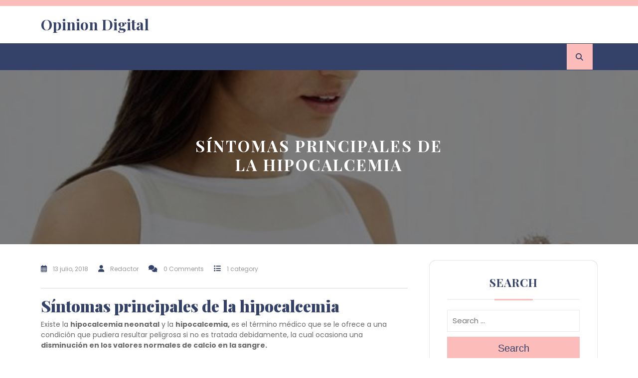

--- FILE ---
content_type: text/html; charset=UTF-8
request_url: https://www.opiniondigital.net/sintomas-principales-de-la-hipocalcemia/
body_size: 12924
content:
<!DOCTYPE html>
<html lang="es">
<head><style>img.lazy{min-height:1px}</style><link href="https://www.opiniondigital.net/wp-content/plugins/w3-total-cache/pub/js/lazyload.min.js" as="script">
  <meta charset="UTF-8">
  <meta name="viewport" content="width=device-width">
  <link rel="profile" href="http://gmpg.org/xfn/11">
      <style>
        #wpadminbar #wp-admin-bar-p404_free_top_button .ab-icon:before {
            content: "\f103";
            color: red;
            top: 2px;
        }
    </style>
<meta name='robots' content='index, follow, max-image-preview:large, max-snippet:-1, max-video-preview:-1' />
	<style>img:is([sizes="auto" i], [sizes^="auto," i]) { contain-intrinsic-size: 3000px 1500px }</style>
	
	<!-- This site is optimized with the Yoast SEO plugin v24.7 - https://yoast.com/wordpress/plugins/seo/ -->
	<title>Síntomas principales de la hipocalcemia - Opinion Digital</title>
	<link rel="canonical" href="https://www.opiniondigital.net/sintomas-principales-de-la-hipocalcemia/" />
	<meta property="og:locale" content="es_ES" />
	<meta property="og:type" content="article" />
	<meta property="og:title" content="Síntomas principales de la hipocalcemia - Opinion Digital" />
	<meta property="og:description" content="Síntomas principales de la hipocalcemia Existe la hipocalcemia neonatal y la hipocalcemia, es el término médico que se le ofrece a una condición que pudiera resultar peligrosa si no es tratada debidamente, la cual ocasiona una disminución en los valores normales de calcio en la sangre. Muchas personas llegan a padecer de una hipocalcemia crónica, aunque [&hellip;]" />
	<meta property="og:url" content="https://www.opiniondigital.net/sintomas-principales-de-la-hipocalcemia/" />
	<meta property="og:site_name" content="Opinion Digital" />
	<meta property="article:published_time" content="2018-07-13T16:27:48+00:00" />
	<meta property="article:modified_time" content="2022-04-27T17:05:37+00:00" />
	<meta property="og:image" content="https://www.opiniondigital.net/wp-content/uploads/2018/07/3-18.jpg" />
	<meta property="og:image:width" content="745" />
	<meta property="og:image:height" content="483" />
	<meta property="og:image:type" content="image/jpeg" />
	<meta name="author" content="Redactor" />
	<meta name="twitter:card" content="summary_large_image" />
	<meta name="twitter:label1" content="Escrito por" />
	<meta name="twitter:data1" content="Redactor" />
	<meta name="twitter:label2" content="Tiempo de lectura" />
	<meta name="twitter:data2" content="2 minutos" />
	<script type="application/ld+json" class="yoast-schema-graph">{"@context":"https://schema.org","@graph":[{"@type":"WebPage","@id":"https://www.opiniondigital.net/sintomas-principales-de-la-hipocalcemia/","url":"https://www.opiniondigital.net/sintomas-principales-de-la-hipocalcemia/","name":"Síntomas principales de la hipocalcemia - Opinion Digital","isPartOf":{"@id":"https://www.opiniondigital.net/#website"},"primaryImageOfPage":{"@id":"https://www.opiniondigital.net/sintomas-principales-de-la-hipocalcemia/#primaryimage"},"image":{"@id":"https://www.opiniondigital.net/sintomas-principales-de-la-hipocalcemia/#primaryimage"},"thumbnailUrl":"https://www.opiniondigital.net/wp-content/uploads/2018/07/3-18.jpg","datePublished":"2018-07-13T16:27:48+00:00","dateModified":"2022-04-27T17:05:37+00:00","author":{"@id":"https://www.opiniondigital.net/#/schema/person/9a6376ced9dae88e2e9f4164321f7f89"},"inLanguage":"es","potentialAction":[{"@type":"ReadAction","target":["https://www.opiniondigital.net/sintomas-principales-de-la-hipocalcemia/"]}]},{"@type":"ImageObject","inLanguage":"es","@id":"https://www.opiniondigital.net/sintomas-principales-de-la-hipocalcemia/#primaryimage","url":"https://www.opiniondigital.net/wp-content/uploads/2018/07/3-18.jpg","contentUrl":"https://www.opiniondigital.net/wp-content/uploads/2018/07/3-18.jpg","width":745,"height":483},{"@type":"WebSite","@id":"https://www.opiniondigital.net/#website","url":"https://www.opiniondigital.net/","name":"Opinion Digital","description":"","potentialAction":[{"@type":"SearchAction","target":{"@type":"EntryPoint","urlTemplate":"https://www.opiniondigital.net/?s={search_term_string}"},"query-input":{"@type":"PropertyValueSpecification","valueRequired":true,"valueName":"search_term_string"}}],"inLanguage":"es"},{"@type":"Person","@id":"https://www.opiniondigital.net/#/schema/person/9a6376ced9dae88e2e9f4164321f7f89","name":"Redactor"}]}</script>
	<!-- / Yoast SEO plugin. -->


<link rel='dns-prefetch' href='//fonts.googleapis.com' />
<link rel="alternate" type="application/rss+xml" title="Opinion Digital &raquo; Feed" href="https://www.opiniondigital.net/feed/" />
<link rel="alternate" type="application/rss+xml" title="Opinion Digital &raquo; Feed de los comentarios" href="https://www.opiniondigital.net/comments/feed/" />
<script type="text/javascript">
/* <![CDATA[ */
window._wpemojiSettings = {"baseUrl":"https:\/\/s.w.org\/images\/core\/emoji\/15.0.3\/72x72\/","ext":".png","svgUrl":"https:\/\/s.w.org\/images\/core\/emoji\/15.0.3\/svg\/","svgExt":".svg","source":{"concatemoji":"https:\/\/www.opiniondigital.net\/wp-includes\/js\/wp-emoji-release.min.js?ver=6.7.4"}};
/*! This file is auto-generated */
!function(i,n){var o,s,e;function c(e){try{var t={supportTests:e,timestamp:(new Date).valueOf()};sessionStorage.setItem(o,JSON.stringify(t))}catch(e){}}function p(e,t,n){e.clearRect(0,0,e.canvas.width,e.canvas.height),e.fillText(t,0,0);var t=new Uint32Array(e.getImageData(0,0,e.canvas.width,e.canvas.height).data),r=(e.clearRect(0,0,e.canvas.width,e.canvas.height),e.fillText(n,0,0),new Uint32Array(e.getImageData(0,0,e.canvas.width,e.canvas.height).data));return t.every(function(e,t){return e===r[t]})}function u(e,t,n){switch(t){case"flag":return n(e,"\ud83c\udff3\ufe0f\u200d\u26a7\ufe0f","\ud83c\udff3\ufe0f\u200b\u26a7\ufe0f")?!1:!n(e,"\ud83c\uddfa\ud83c\uddf3","\ud83c\uddfa\u200b\ud83c\uddf3")&&!n(e,"\ud83c\udff4\udb40\udc67\udb40\udc62\udb40\udc65\udb40\udc6e\udb40\udc67\udb40\udc7f","\ud83c\udff4\u200b\udb40\udc67\u200b\udb40\udc62\u200b\udb40\udc65\u200b\udb40\udc6e\u200b\udb40\udc67\u200b\udb40\udc7f");case"emoji":return!n(e,"\ud83d\udc26\u200d\u2b1b","\ud83d\udc26\u200b\u2b1b")}return!1}function f(e,t,n){var r="undefined"!=typeof WorkerGlobalScope&&self instanceof WorkerGlobalScope?new OffscreenCanvas(300,150):i.createElement("canvas"),a=r.getContext("2d",{willReadFrequently:!0}),o=(a.textBaseline="top",a.font="600 32px Arial",{});return e.forEach(function(e){o[e]=t(a,e,n)}),o}function t(e){var t=i.createElement("script");t.src=e,t.defer=!0,i.head.appendChild(t)}"undefined"!=typeof Promise&&(o="wpEmojiSettingsSupports",s=["flag","emoji"],n.supports={everything:!0,everythingExceptFlag:!0},e=new Promise(function(e){i.addEventListener("DOMContentLoaded",e,{once:!0})}),new Promise(function(t){var n=function(){try{var e=JSON.parse(sessionStorage.getItem(o));if("object"==typeof e&&"number"==typeof e.timestamp&&(new Date).valueOf()<e.timestamp+604800&&"object"==typeof e.supportTests)return e.supportTests}catch(e){}return null}();if(!n){if("undefined"!=typeof Worker&&"undefined"!=typeof OffscreenCanvas&&"undefined"!=typeof URL&&URL.createObjectURL&&"undefined"!=typeof Blob)try{var e="postMessage("+f.toString()+"("+[JSON.stringify(s),u.toString(),p.toString()].join(",")+"));",r=new Blob([e],{type:"text/javascript"}),a=new Worker(URL.createObjectURL(r),{name:"wpTestEmojiSupports"});return void(a.onmessage=function(e){c(n=e.data),a.terminate(),t(n)})}catch(e){}c(n=f(s,u,p))}t(n)}).then(function(e){for(var t in e)n.supports[t]=e[t],n.supports.everything=n.supports.everything&&n.supports[t],"flag"!==t&&(n.supports.everythingExceptFlag=n.supports.everythingExceptFlag&&n.supports[t]);n.supports.everythingExceptFlag=n.supports.everythingExceptFlag&&!n.supports.flag,n.DOMReady=!1,n.readyCallback=function(){n.DOMReady=!0}}).then(function(){return e}).then(function(){var e;n.supports.everything||(n.readyCallback(),(e=n.source||{}).concatemoji?t(e.concatemoji):e.wpemoji&&e.twemoji&&(t(e.twemoji),t(e.wpemoji)))}))}((window,document),window._wpemojiSettings);
/* ]]> */
</script>
<link rel='stylesheet' id='megamenu-wp-css' href='https://www.opiniondigital.net/wp-content/plugins/easymega/assets/css/style.css?ver=6.7.4' type='text/css' media='all' />
<style id='megamenu-wp-inline-css' type='text/css'>
.megamenu-wp-desktop #megamenu-wp-page .megamenu-wp .mega-item .mega-content li.mega-content-li { margin-top: 0px; }
</style>
<style id='wp-emoji-styles-inline-css' type='text/css'>

	img.wp-smiley, img.emoji {
		display: inline !important;
		border: none !important;
		box-shadow: none !important;
		height: 1em !important;
		width: 1em !important;
		margin: 0 0.07em !important;
		vertical-align: -0.1em !important;
		background: none !important;
		padding: 0 !important;
	}
</style>
<link rel='stylesheet' id='wp-block-library-css' href='https://www.opiniondigital.net/wp-includes/css/dist/block-library/style.min.css?ver=6.7.4' type='text/css' media='all' />
<style id='wp-block-library-theme-inline-css' type='text/css'>
.wp-block-audio :where(figcaption){color:#555;font-size:13px;text-align:center}.is-dark-theme .wp-block-audio :where(figcaption){color:#ffffffa6}.wp-block-audio{margin:0 0 1em}.wp-block-code{border:1px solid #ccc;border-radius:4px;font-family:Menlo,Consolas,monaco,monospace;padding:.8em 1em}.wp-block-embed :where(figcaption){color:#555;font-size:13px;text-align:center}.is-dark-theme .wp-block-embed :where(figcaption){color:#ffffffa6}.wp-block-embed{margin:0 0 1em}.blocks-gallery-caption{color:#555;font-size:13px;text-align:center}.is-dark-theme .blocks-gallery-caption{color:#ffffffa6}:root :where(.wp-block-image figcaption){color:#555;font-size:13px;text-align:center}.is-dark-theme :root :where(.wp-block-image figcaption){color:#ffffffa6}.wp-block-image{margin:0 0 1em}.wp-block-pullquote{border-bottom:4px solid;border-top:4px solid;color:currentColor;margin-bottom:1.75em}.wp-block-pullquote cite,.wp-block-pullquote footer,.wp-block-pullquote__citation{color:currentColor;font-size:.8125em;font-style:normal;text-transform:uppercase}.wp-block-quote{border-left:.25em solid;margin:0 0 1.75em;padding-left:1em}.wp-block-quote cite,.wp-block-quote footer{color:currentColor;font-size:.8125em;font-style:normal;position:relative}.wp-block-quote:where(.has-text-align-right){border-left:none;border-right:.25em solid;padding-left:0;padding-right:1em}.wp-block-quote:where(.has-text-align-center){border:none;padding-left:0}.wp-block-quote.is-large,.wp-block-quote.is-style-large,.wp-block-quote:where(.is-style-plain){border:none}.wp-block-search .wp-block-search__label{font-weight:700}.wp-block-search__button{border:1px solid #ccc;padding:.375em .625em}:where(.wp-block-group.has-background){padding:1.25em 2.375em}.wp-block-separator.has-css-opacity{opacity:.4}.wp-block-separator{border:none;border-bottom:2px solid;margin-left:auto;margin-right:auto}.wp-block-separator.has-alpha-channel-opacity{opacity:1}.wp-block-separator:not(.is-style-wide):not(.is-style-dots){width:100px}.wp-block-separator.has-background:not(.is-style-dots){border-bottom:none;height:1px}.wp-block-separator.has-background:not(.is-style-wide):not(.is-style-dots){height:2px}.wp-block-table{margin:0 0 1em}.wp-block-table td,.wp-block-table th{word-break:normal}.wp-block-table :where(figcaption){color:#555;font-size:13px;text-align:center}.is-dark-theme .wp-block-table :where(figcaption){color:#ffffffa6}.wp-block-video :where(figcaption){color:#555;font-size:13px;text-align:center}.is-dark-theme .wp-block-video :where(figcaption){color:#ffffffa6}.wp-block-video{margin:0 0 1em}:root :where(.wp-block-template-part.has-background){margin-bottom:0;margin-top:0;padding:1.25em 2.375em}
</style>
<style id='classic-theme-styles-inline-css' type='text/css'>
/*! This file is auto-generated */
.wp-block-button__link{color:#fff;background-color:#32373c;border-radius:9999px;box-shadow:none;text-decoration:none;padding:calc(.667em + 2px) calc(1.333em + 2px);font-size:1.125em}.wp-block-file__button{background:#32373c;color:#fff;text-decoration:none}
</style>
<style id='global-styles-inline-css' type='text/css'>
:root{--wp--preset--aspect-ratio--square: 1;--wp--preset--aspect-ratio--4-3: 4/3;--wp--preset--aspect-ratio--3-4: 3/4;--wp--preset--aspect-ratio--3-2: 3/2;--wp--preset--aspect-ratio--2-3: 2/3;--wp--preset--aspect-ratio--16-9: 16/9;--wp--preset--aspect-ratio--9-16: 9/16;--wp--preset--color--black: #000000;--wp--preset--color--cyan-bluish-gray: #abb8c3;--wp--preset--color--white: #ffffff;--wp--preset--color--pale-pink: #f78da7;--wp--preset--color--vivid-red: #cf2e2e;--wp--preset--color--luminous-vivid-orange: #ff6900;--wp--preset--color--luminous-vivid-amber: #fcb900;--wp--preset--color--light-green-cyan: #7bdcb5;--wp--preset--color--vivid-green-cyan: #00d084;--wp--preset--color--pale-cyan-blue: #8ed1fc;--wp--preset--color--vivid-cyan-blue: #0693e3;--wp--preset--color--vivid-purple: #9b51e0;--wp--preset--gradient--vivid-cyan-blue-to-vivid-purple: linear-gradient(135deg,rgba(6,147,227,1) 0%,rgb(155,81,224) 100%);--wp--preset--gradient--light-green-cyan-to-vivid-green-cyan: linear-gradient(135deg,rgb(122,220,180) 0%,rgb(0,208,130) 100%);--wp--preset--gradient--luminous-vivid-amber-to-luminous-vivid-orange: linear-gradient(135deg,rgba(252,185,0,1) 0%,rgba(255,105,0,1) 100%);--wp--preset--gradient--luminous-vivid-orange-to-vivid-red: linear-gradient(135deg,rgba(255,105,0,1) 0%,rgb(207,46,46) 100%);--wp--preset--gradient--very-light-gray-to-cyan-bluish-gray: linear-gradient(135deg,rgb(238,238,238) 0%,rgb(169,184,195) 100%);--wp--preset--gradient--cool-to-warm-spectrum: linear-gradient(135deg,rgb(74,234,220) 0%,rgb(151,120,209) 20%,rgb(207,42,186) 40%,rgb(238,44,130) 60%,rgb(251,105,98) 80%,rgb(254,248,76) 100%);--wp--preset--gradient--blush-light-purple: linear-gradient(135deg,rgb(255,206,236) 0%,rgb(152,150,240) 100%);--wp--preset--gradient--blush-bordeaux: linear-gradient(135deg,rgb(254,205,165) 0%,rgb(254,45,45) 50%,rgb(107,0,62) 100%);--wp--preset--gradient--luminous-dusk: linear-gradient(135deg,rgb(255,203,112) 0%,rgb(199,81,192) 50%,rgb(65,88,208) 100%);--wp--preset--gradient--pale-ocean: linear-gradient(135deg,rgb(255,245,203) 0%,rgb(182,227,212) 50%,rgb(51,167,181) 100%);--wp--preset--gradient--electric-grass: linear-gradient(135deg,rgb(202,248,128) 0%,rgb(113,206,126) 100%);--wp--preset--gradient--midnight: linear-gradient(135deg,rgb(2,3,129) 0%,rgb(40,116,252) 100%);--wp--preset--font-size--small: 13px;--wp--preset--font-size--medium: 20px;--wp--preset--font-size--large: 36px;--wp--preset--font-size--x-large: 42px;--wp--preset--spacing--20: 0.44rem;--wp--preset--spacing--30: 0.67rem;--wp--preset--spacing--40: 1rem;--wp--preset--spacing--50: 1.5rem;--wp--preset--spacing--60: 2.25rem;--wp--preset--spacing--70: 3.38rem;--wp--preset--spacing--80: 5.06rem;--wp--preset--shadow--natural: 6px 6px 9px rgba(0, 0, 0, 0.2);--wp--preset--shadow--deep: 12px 12px 50px rgba(0, 0, 0, 0.4);--wp--preset--shadow--sharp: 6px 6px 0px rgba(0, 0, 0, 0.2);--wp--preset--shadow--outlined: 6px 6px 0px -3px rgba(255, 255, 255, 1), 6px 6px rgba(0, 0, 0, 1);--wp--preset--shadow--crisp: 6px 6px 0px rgba(0, 0, 0, 1);}:where(.is-layout-flex){gap: 0.5em;}:where(.is-layout-grid){gap: 0.5em;}body .is-layout-flex{display: flex;}.is-layout-flex{flex-wrap: wrap;align-items: center;}.is-layout-flex > :is(*, div){margin: 0;}body .is-layout-grid{display: grid;}.is-layout-grid > :is(*, div){margin: 0;}:where(.wp-block-columns.is-layout-flex){gap: 2em;}:where(.wp-block-columns.is-layout-grid){gap: 2em;}:where(.wp-block-post-template.is-layout-flex){gap: 1.25em;}:where(.wp-block-post-template.is-layout-grid){gap: 1.25em;}.has-black-color{color: var(--wp--preset--color--black) !important;}.has-cyan-bluish-gray-color{color: var(--wp--preset--color--cyan-bluish-gray) !important;}.has-white-color{color: var(--wp--preset--color--white) !important;}.has-pale-pink-color{color: var(--wp--preset--color--pale-pink) !important;}.has-vivid-red-color{color: var(--wp--preset--color--vivid-red) !important;}.has-luminous-vivid-orange-color{color: var(--wp--preset--color--luminous-vivid-orange) !important;}.has-luminous-vivid-amber-color{color: var(--wp--preset--color--luminous-vivid-amber) !important;}.has-light-green-cyan-color{color: var(--wp--preset--color--light-green-cyan) !important;}.has-vivid-green-cyan-color{color: var(--wp--preset--color--vivid-green-cyan) !important;}.has-pale-cyan-blue-color{color: var(--wp--preset--color--pale-cyan-blue) !important;}.has-vivid-cyan-blue-color{color: var(--wp--preset--color--vivid-cyan-blue) !important;}.has-vivid-purple-color{color: var(--wp--preset--color--vivid-purple) !important;}.has-black-background-color{background-color: var(--wp--preset--color--black) !important;}.has-cyan-bluish-gray-background-color{background-color: var(--wp--preset--color--cyan-bluish-gray) !important;}.has-white-background-color{background-color: var(--wp--preset--color--white) !important;}.has-pale-pink-background-color{background-color: var(--wp--preset--color--pale-pink) !important;}.has-vivid-red-background-color{background-color: var(--wp--preset--color--vivid-red) !important;}.has-luminous-vivid-orange-background-color{background-color: var(--wp--preset--color--luminous-vivid-orange) !important;}.has-luminous-vivid-amber-background-color{background-color: var(--wp--preset--color--luminous-vivid-amber) !important;}.has-light-green-cyan-background-color{background-color: var(--wp--preset--color--light-green-cyan) !important;}.has-vivid-green-cyan-background-color{background-color: var(--wp--preset--color--vivid-green-cyan) !important;}.has-pale-cyan-blue-background-color{background-color: var(--wp--preset--color--pale-cyan-blue) !important;}.has-vivid-cyan-blue-background-color{background-color: var(--wp--preset--color--vivid-cyan-blue) !important;}.has-vivid-purple-background-color{background-color: var(--wp--preset--color--vivid-purple) !important;}.has-black-border-color{border-color: var(--wp--preset--color--black) !important;}.has-cyan-bluish-gray-border-color{border-color: var(--wp--preset--color--cyan-bluish-gray) !important;}.has-white-border-color{border-color: var(--wp--preset--color--white) !important;}.has-pale-pink-border-color{border-color: var(--wp--preset--color--pale-pink) !important;}.has-vivid-red-border-color{border-color: var(--wp--preset--color--vivid-red) !important;}.has-luminous-vivid-orange-border-color{border-color: var(--wp--preset--color--luminous-vivid-orange) !important;}.has-luminous-vivid-amber-border-color{border-color: var(--wp--preset--color--luminous-vivid-amber) !important;}.has-light-green-cyan-border-color{border-color: var(--wp--preset--color--light-green-cyan) !important;}.has-vivid-green-cyan-border-color{border-color: var(--wp--preset--color--vivid-green-cyan) !important;}.has-pale-cyan-blue-border-color{border-color: var(--wp--preset--color--pale-cyan-blue) !important;}.has-vivid-cyan-blue-border-color{border-color: var(--wp--preset--color--vivid-cyan-blue) !important;}.has-vivid-purple-border-color{border-color: var(--wp--preset--color--vivid-purple) !important;}.has-vivid-cyan-blue-to-vivid-purple-gradient-background{background: var(--wp--preset--gradient--vivid-cyan-blue-to-vivid-purple) !important;}.has-light-green-cyan-to-vivid-green-cyan-gradient-background{background: var(--wp--preset--gradient--light-green-cyan-to-vivid-green-cyan) !important;}.has-luminous-vivid-amber-to-luminous-vivid-orange-gradient-background{background: var(--wp--preset--gradient--luminous-vivid-amber-to-luminous-vivid-orange) !important;}.has-luminous-vivid-orange-to-vivid-red-gradient-background{background: var(--wp--preset--gradient--luminous-vivid-orange-to-vivid-red) !important;}.has-very-light-gray-to-cyan-bluish-gray-gradient-background{background: var(--wp--preset--gradient--very-light-gray-to-cyan-bluish-gray) !important;}.has-cool-to-warm-spectrum-gradient-background{background: var(--wp--preset--gradient--cool-to-warm-spectrum) !important;}.has-blush-light-purple-gradient-background{background: var(--wp--preset--gradient--blush-light-purple) !important;}.has-blush-bordeaux-gradient-background{background: var(--wp--preset--gradient--blush-bordeaux) !important;}.has-luminous-dusk-gradient-background{background: var(--wp--preset--gradient--luminous-dusk) !important;}.has-pale-ocean-gradient-background{background: var(--wp--preset--gradient--pale-ocean) !important;}.has-electric-grass-gradient-background{background: var(--wp--preset--gradient--electric-grass) !important;}.has-midnight-gradient-background{background: var(--wp--preset--gradient--midnight) !important;}.has-small-font-size{font-size: var(--wp--preset--font-size--small) !important;}.has-medium-font-size{font-size: var(--wp--preset--font-size--medium) !important;}.has-large-font-size{font-size: var(--wp--preset--font-size--large) !important;}.has-x-large-font-size{font-size: var(--wp--preset--font-size--x-large) !important;}
:where(.wp-block-post-template.is-layout-flex){gap: 1.25em;}:where(.wp-block-post-template.is-layout-grid){gap: 1.25em;}
:where(.wp-block-columns.is-layout-flex){gap: 2em;}:where(.wp-block-columns.is-layout-grid){gap: 2em;}
:root :where(.wp-block-pullquote){font-size: 1.5em;line-height: 1.6;}
</style>
<link rel='stylesheet' id='bootstrap-css-css' href='https://www.opiniondigital.net/wp-content/themes/adventure-travelling/assets/css/bootstrap.css?ver=6.7.4' type='text/css' media='all' />
<link rel='stylesheet' id='adventure-travelling-style-css' href='https://www.opiniondigital.net/wp-content/themes/adventure-travelling/style.css?ver=6.7.4' type='text/css' media='all' />
<style id='adventure-travelling-style-inline-css' type='text/css'>
:root {--color-primary1: #ffcc05;}
body{max-width: 100%;}#return-to-top{right: 20px;}.social-media a i{font-size: px !important;}.logo h1 a, .logo p a{font-size: 30px;}.logo p{font-size: 15px;}.related-post-block {}@media screen and (max-width: 575px) {}#slider .more-btn {}@media screen and (max-width: 575px) {}.return-to-header{}@media screen and (max-width: 575px) {}@media screen and (max-width: 575px) {}.main-navigation a, .main-navigation li.page_item_has_children:after, .main-navigation li.menu-item-has-children:after{font-size: px;}#slider .carousel-caption{text-align:left; right: 40%; left: 15%}#slider .inner_carousel{border-left: 5px solid #ffcc05;height:50px}.woocommerce ul.products li.product .onsale{right: 25px !important;}#footer h3, #footer h2.wp-block-heading{font-size: px;}#footer .site-info p{font-size: px;}#footer .site-info p{text-align:center;}.box-text h2{font-size: 32px;}.single-page-img, .featured-image{opacity:0.5}.box-image-page{background-color: 1;}#slider img {opacity: 1;}@media screen and (min-width: 768px) {#slider img {width: 100%; object-fit: cover;}}@media screen and (max-width: 767px) {#slider img {width: 100%; object-fit: cover;}}.blog .page-box p:nth-of-type(1)::first-letter {display: none;}.main-navigation a:hover{}

		body{
		    font-family: ;
		}
		.more-btn a{
		    font-family: ;
		}
		h1,.logo h1{
		    font-family: ;
		}
		h2{
		    font-family: ;
		}
		h3{
		    font-family: ;
		}
		h4{
		    font-family: ;
		}
		h5{
		    font-family: ;
		}
		h6{
		    font-family: ;
		}
		#theme-sidebar .wp-block-search .wp-block-search__label{
		    font-family: ;
		}
		.menubar{
		    font-family: ;
		}
	

        .header-img, .single-page-img, .external-div .box-image-page img, .external-div {
            background-image: url('https://www.opiniondigital.net/wp-content/themes/adventure-travelling/assets/images/sliderimage.png');
            background-size: cover;
            height: 350px;
            background-position: center;
            background-attachment: fixed;
        }

        @media (max-width: 1000px) {
            .header-img, .single-page-img, .external-div .box-image-page img,.external-div,.featured-image{
                height: 250px !important;
            }
            .box-text h2{
                font-size: 27px;
            }
        }
    
</style>
<link rel='stylesheet' id='adventure-travelling-child-style-css' href='https://www.opiniondigital.net/wp-content/themes/travel-hub/style.css?ver=6.7.4' type='text/css' media='all' />
<style id='adventure-travelling-child-style-inline-css' type='text/css'>
:root {--color-primary1: #fcbcba;}#slider .carousel-caption{text-align:left; right: 40%; left: 15%}#slider .inner_carousel{border-left: 5px solid var(--color-primary1);height:50px}.main-navigation a{font-weight: 500;}

        h1{
            font-family: !important;
        }
        h2{
            font-family: !important;
        }
        h3{
            font-family: !important;
        }
        h4{
            font-family: !important;
        }
        h5{
            font-family: !important;
        }
        h6,#travel-offer h6{
            font-family: !important;
        }
        
        
    
</style>
<link rel='stylesheet' id='adventure-travelling-fonts-css' href='//fonts.googleapis.com/css?family=Playfair%20Display%3A400%2C400i%2C700%2C700i%2C900%2C900i%7CPoppins%3A200%2C200i%2C300%2C300i%2C400%2C400i%2C500%7CNunito%3Aital%2Cwght%400%2C200%3B0%2C300%3B0%2C400%3B0%2C500%3B0%2C600%3B0%2C700%3B0%2C800%3B0%2C900%3B1%2C200%3B1%2C300%3B1%2C400%3B1%2C500%3B1%2C600%3B1%2C700%3B1%2C800%3B1%2C900%7CPoppins%3Aital%2Cwght%400%2C100%3B0%2C200%3B0%2C300%3B0%2C400%3B0%2C500%3B0%2C600%3B0%2C700%3B0%2C800%3B0%2C900%3B1%2C100%3B1%2C200%3B1%2C300%3B1%2C400%3B1%2C500%3B1%2C600%3B1%2C700%3B1%2C800%3B1%2C900%7CBad%20Script%7CBebas%20Neue%7CFjalla%20One%7CPT%20Sans%3Aital%2Cwght%400%2C400%3B0%2C700%3B1%2C400%3B1%2C700%7CPT%20Serif%3Aital%2Cwght%400%2C400%3B0%2C700%3B1%2C400%3B1%2C700%7CRoboto%3Aital%2Cwght%400%2C100%3B0%2C300%3B0%2C400%3B0%2C500%3B0%2C700%3B0%2C900%3B1%2C100%3B1%2C300%3B1%2C400%3B1%2C500%3B1%2C700%3B1%2C900%7CRoboto%20Condensed%3Aital%2Cwght%400%2C300%3B0%2C400%3B0%2C700%3B1%2C300%3B1%2C400%3B1%2C700%7CAlex%20Brush%7COverpass%3Aital%2Cwght%400%2C100%3B0%2C200%3B0%2C300%3B0%2C400%3B0%2C500%3B0%2C600%3B0%2C700%3B0%2C800%3B0%2C900%3B1%2C100%3B1%2C200%3B1%2C300%3B1%2C400%3B1%2C500%3B1%2C600%3B1%2C700%3B1%2C800%3B1%2C900%7CMontserrat%3Aital%2Cwght%400%2C100%3B0%2C200%3B0%2C300%3B0%2C400%3B0%2C500%3B0%2C600%3B0%2C700%3B0%2C800%3B0%2C900%3B1%2C100%3B1%2C200%3B1%2C300%3B1%2C400%3B1%2C500%3B1%2C600%3B1%2C700%3B1%2C800%3B1%2C900%7CPlayball%7CAlegreya%3Aital%2Cwght%400%2C400%3B0%2C500%3B0%2C600%3B0%2C700%3B0%2C800%3B0%2C900%3B1%2C400%3B1%2C500%3B1%2C600%3B1%2C700%3B1%2C800%3B1%2C900%7CJulius%20Sans%20One%7CArsenal%3Aital%2Cwght%400%2C400%3B0%2C700%3B1%2C400%3B1%2C700%7CSlabo%2013px%7CLato%3Aital%2Cwght%400%2C100%3B0%2C300%3B0%2C400%3B0%2C700%3B0%2C900%3B1%2C100%3B1%2C300%3B1%2C400%3B1%2C700%3B1%2C900%7COverpass%20Mono%3Awght%40300%3B400%3B500%3B600%3B700%7CSource%20Sans%20Pro%3Aital%2Cwght%400%2C200%3B0%2C300%3B0%2C400%3B0%2C600%3B0%2C700%3B0%2C900%3B1%2C200%3B1%2C300%3B1%2C400%3B1%2C600%3B1%2C700%3B1%2C900%7CRaleway%3Aital%2Cwght%400%2C100%3B0%2C200%3B0%2C300%3B0%2C400%3B0%2C500%3B0%2C600%3B0%2C700%3B0%2C800%3B0%2C900%3B1%2C100%3B1%2C200%3B1%2C300%3B1%2C400%3B1%2C500%3B1%2C600%3B1%2C700%3B1%2C800%3B1%2C900%7CMerriweather%3Aital%2Cwght%400%2C300%3B0%2C400%3B0%2C700%3B0%2C900%3B1%2C300%3B1%2C400%3B1%2C700%3B1%2C900%7CRubik%3Aital%2Cwght%400%2C300%3B0%2C400%3B0%2C500%3B0%2C600%3B0%2C700%3B0%2C800%3B0%2C900%3B1%2C300%3B1%2C400%3B1%2C500%3B1%2C600%3B1%2C700%3B1%2C800%3B1%2C900%7CLora%3Aital%2Cwght%400%2C400%3B0%2C500%3B0%2C600%3B0%2C700%3B1%2C400%3B1%2C500%3B1%2C600%3B1%2C700%7CUbuntu%3Aital%2Cwght%400%2C300%3B0%2C400%3B0%2C500%3B0%2C700%3B1%2C300%3B1%2C400%3B1%2C500%3B1%2C700%7CCabin%3Aital%2Cwght%400%2C400%3B0%2C500%3B0%2C600%3B0%2C700%3B1%2C400%3B1%2C500%3B1%2C600%3B1%2C700%7CArimo%3Aital%2Cwght%400%2C400%3B0%2C500%3B0%2C600%3B0%2C700%3B1%2C400%3B1%2C500%3B1%2C600%3B1%2C700%7CPlayfair%20Display%3Aital%2Cwght%400%2C400%3B0%2C500%3B0%2C600%3B0%2C700%3B0%2C800%3B0%2C900%3B1%2C400%3B1%2C500%3B1%2C600%3B1%2C700%3B1%2C800%3B1%2C900%7CQuicksand%3Awght%40300%3B400%3B500%3B600%3B700%7CPadauk%3Awght%40400%3B700%7CMulish%3Aital%2Cwght%400%2C200%3B0%2C300%3B0%2C400%3B0%2C500%3B0%2C600%3B0%2C700%3B0%2C800%3B0%2C900%3B0%2C1000%3B1%2C200%3B1%2C300%3B1%2C400%3B1%2C500%3B1%2C600%3B1%2C700%3B1%2C800%3B1%2C900%3B1%2C1000%7CInconsolata%3Awght%40200%3B300%3B400%3B500%3B600%3B700%3B800%3B900%26family%3DMulish%3Aital%2Cwght%400%2C200%3B0%2C300%3B0%2C400%3B0%2C500%3B0%2C600%3B0%2C700%3B0%2C800%3B0%2C900%3B0%2C1000%3B1%2C200%3B1%2C300%3B1%2C400%3B1%2C500%3B1%2C600%3B1%2C700%3B1%2C800%3B1%2C900%3B1%2C1000%7CBitter%3Aital%2Cwght%400%2C100%3B0%2C200%3B0%2C300%3B0%2C400%3B0%2C500%3B0%2C600%3B0%2C700%3B0%2C800%3B0%2C900%3B1%2C100%3B1%2C200%3B1%2C300%3B1%2C400%3B1%2C500%3B1%2C600%3B1%2C700%3B1%2C800%3B1%2C900%26family%3DMulish%3Aital%2Cwght%400%2C200%3B0%2C300%3B0%2C400%3B0%2C500%3B0%2C600%3B0%2C700%3B0%2C800%3B0%2C900%3B0%2C1000%3B1%2C200%3B1%2C300%3B1%2C400%3B1%2C500%3B1%2C600%3B1%2C700%3B1%2C800%3B1%2C900%3B1%2C1000%7CPacifico%7CIndie%20Flower%7CVT323%7CDosis%3Awght%40200%3B300%3B400%3B500%3B600%3B700%3B800%7CFrank%20Ruhl%20Libre%3Awght%40300%3B400%3B500%3B700%3B900%7CFjalla%20One%7CFigtree%3Aital%2Cwght%400%2C300%3B0%2C400%3B0%2C500%3B0%2C600%3B0%2C700%3B0%2C800%3B0%2C900%3B1%2C300%3B1%2C400%3B1%2C500%3B1%2C600%3B1%2C700%3B1%2C800%3B1%2C900%7COxygen%3Awght%40300%3B400%3B700%7CArvo%3Aital%2Cwght%400%2C400%3B0%2C700%3B1%2C400%3B1%2C700%7CNoto%20Serif%3Aital%2Cwght%400%2C400%3B0%2C700%3B1%2C400%3B1%2C700%7CLobster%7CCrimson%20Text%3Aital%2Cwght%400%2C400%3B0%2C600%3B0%2C700%3B1%2C400%3B1%2C600%3B1%2C700%7CYanone%20Kaffeesatz%3Awght%40200%3B300%3B400%3B500%3B600%3B700%7CAnton%7CLibre%20Baskerville%3Aital%2Cwght%400%2C400%3B0%2C700%3B1%2C400%7CBree%20Serif%7CGloria%20Hallelujah%7CAbril%20Fatface%7CVarela%20Round%7CVampiro%20One%7CShadows%20Into%20Light%7CCuprum%3Aital%2Cwght%400%2C400%3B0%2C500%3B0%2C600%3B0%2C700%3B1%2C400%3B1%2C500%3B1%2C600%3B1%2C700%7CRokkitt%3Awght%40100%3B200%3B300%3B400%3B500%3B600%3B700%3B800%3B900%7CVollkorn%3Aital%2Cwght%400%2C400%3B0%2C500%3B0%2C600%3B0%2C700%3B0%2C800%3B0%2C900%3B1%2C400%3B1%2C500%3B1%2C600%3B1%2C700%3B1%2C800%3B1%2C900%7CFrancois%20One%7COrbitron%3Awght%40400%3B500%3B600%3B700%3B800%3B900%7CPatua%20One%7CAcme%7CSatisfy%7CJosefin%20Slab%3Aital%2Cwght%400%2C100%3B0%2C200%3B0%2C300%3B0%2C400%3B0%2C500%3B0%2C600%3B0%2C700%3B1%2C100%3B1%2C200%3B1%2C300%3B1%2C400%3B1%2C500%3B1%2C600%3B1%2C700%7CQuattrocento%20Sans%3Aital%2Cwght%400%2C400%3B0%2C700%3B1%2C400%3B1%2C700%7CArchitects%20Daughter%7CRusso%20One%7CMonda%3Awght%40400%3B700%7CRighteous%7CLobster%20Two%3Aital%2Cwght%400%2C400%3B0%2C700%3B1%2C400%3B1%2C700%7CHammersmith%20One%7CCourgette%7CPermanent%20Marke%7CCherry%20Swash%3Awght%40400%3B700%7CCormorant%20Garamond%3Aital%2Cwght%400%2C300%3B0%2C400%3B0%2C500%3B0%2C600%3B0%2C700%3B1%2C300%3B1%2C400%3B1%2C500%3B1%2C600%3B1%2C700%7CPoiret%20One%7CBenchNine%3Awght%40300%3B400%3B700%7CEconomica%3Aital%2Cwght%400%2C400%3B0%2C700%3B1%2C400%3B1%2C700%7CHandlee%7CCardo%3Aital%2Cwght%400%2C400%3B0%2C700%3B1%2C400%7CAlfa%20Slab%20One%7CAveria%20Serif%20Libre%3Aital%2Cwght%400%2C300%3B0%2C400%3B0%2C700%3B1%2C300%3B1%2C400%3B1%2C700%7CCookie%7CChewy%7CGreat%20Vibes%7CComing%20Soon%7CPhilosopher%3Aital%2Cwght%400%2C400%3B0%2C700%3B1%2C400%3B1%2C700%7CDays%20One%7CKanit%3Aital%2Cwght%400%2C100%3B0%2C200%3B0%2C300%3B0%2C400%3B0%2C500%3B0%2C600%3B0%2C700%3B0%2C800%3B0%2C900%3B1%2C100%3B1%2C200%3B1%2C300%3B1%2C400%3B1%2C500%3B1%2C600%3B1%2C700%3B1%2C800%3B1%2C900%7CShrikhand%7CTangerine%3Awght%40400%3B700%7CIM%20Fell%20English%20SC%7CBoogaloo%7CBangers%7CFredoka%20One%7CVolkhov%3Aital%2Cwght%400%2C400%3B0%2C700%3B1%2C400%3B1%2C700%7CShadows%20Into%20Light%20Two%7CMarck%20Script%7CSacramento%7CUnica%20One%7CDancing%20Script%3Awght%40400%3B500%3B600%3B700%7CExo%202%3Aital%2Cwght%400%2C100%3B0%2C200%3B0%2C300%3B0%2C400%3B0%2C500%3B0%2C600%3B0%2C700%3B0%2C800%3B0%2C900%3B1%2C100%3B1%2C200%3B1%2C300%3B1%2C400%3B1%2C500%3B1%2C600%3B1%2C700%3B1%2C800%3B1%2C900%7CArchivo%3Aital%2Cwght%400%2C100%3B0%2C200%3B0%2C300%3B0%2C400%3B0%2C500%3B0%2C600%3B0%2C700%3B0%2C800%3B0%2C900%3B1%2C100%3B1%2C200%3B1%2C300%3B1%2C400%3B1%2C500%3B1%2C600%3B1%2C700%3B1%2C800%3B1%2C900%7CJost%3Aital%2Cwght%400%2C100%3B0%2C200%3B0%2C300%3B0%2C400%3B0%2C500%3B0%2C600%3B0%2C700%3B0%2C800%3B0%2C900%3B1%2C100%3B1%2C200%3B1%2C300%3B1%2C400%3B1%2C500%3B1%2C600%3B1%2C700%3B1%2C800%3B1%2C900%7CDM%20Serif%20Display%3Aital%400%3B1%7COpen%20Sans%3Aital%2Cwght%400%2C300%3B0%2C400%3B0%2C500%3B0%2C600%3B0%2C700%3B0%2C800%3B1%2C300%3B1%2C400%3B1%2C500%3B1%2C600%3B1%2C700%3B1%2C800' type='text/css' media='all' />
<link rel='stylesheet' id='adventure-travelling-block-style-css' href='https://www.opiniondigital.net/wp-content/themes/travel-hub/assets/css/blocks.css?ver=1.0' type='text/css' media='all' />
<link rel='stylesheet' id='fontawesome-css-css' href='https://www.opiniondigital.net/wp-content/themes/adventure-travelling/assets/css/fontawesome-all.css?ver=6.7.4' type='text/css' media='all' />
<script type="text/javascript" src="https://www.opiniondigital.net/wp-includes/js/jquery/jquery.min.js?ver=3.7.1" id="jquery-core-js"></script>
<script type="text/javascript" src="https://www.opiniondigital.net/wp-includes/js/jquery/jquery-migrate.min.js?ver=3.4.1" id="jquery-migrate-js"></script>
<script type="text/javascript" src="https://www.opiniondigital.net/wp-content/themes/adventure-travelling/assets/js/bootstrap.js?ver=1" id="bootstrap-js-js"></script>
<script type="text/javascript" src="https://www.opiniondigital.net/wp-content/themes/adventure-travelling/assets/js/custom.js?ver=1" id="adventure-travelling-custom-scripts-js"></script>
<script type="text/javascript" src="https://www.opiniondigital.net/wp-content/themes/adventure-travelling/assets/js/focus-nav.js?ver=1" id="adventure-travelling-focus-nav-js"></script>
<link rel="https://api.w.org/" href="https://www.opiniondigital.net/wp-json/" /><link rel="alternate" title="JSON" type="application/json" href="https://www.opiniondigital.net/wp-json/wp/v2/posts/2533" /><link rel="EditURI" type="application/rsd+xml" title="RSD" href="https://www.opiniondigital.net/xmlrpc.php?rsd" />
<meta name="generator" content="WordPress 6.7.4" />
<link rel='shortlink' href='https://www.opiniondigital.net/?p=2533' />
<link rel="alternate" title="oEmbed (JSON)" type="application/json+oembed" href="https://www.opiniondigital.net/wp-json/oembed/1.0/embed?url=https%3A%2F%2Fwww.opiniondigital.net%2Fsintomas-principales-de-la-hipocalcemia%2F" />
<link rel="alternate" title="oEmbed (XML)" type="text/xml+oembed" href="https://www.opiniondigital.net/wp-json/oembed/1.0/embed?url=https%3A%2F%2Fwww.opiniondigital.net%2Fsintomas-principales-de-la-hipocalcemia%2F&#038;format=xml" />
<style type='text/css' media='all'>		img.custom-logo{
		    width: 150px;
		    max-width: 100%;
		}
	</style><style type="text/css">.broken_link, a.broken_link {
	text-decoration: line-through;
}</style></head>

<body class="post-template-default single single-post postid-2533 single-format-standard wp-embed-responsive has-header-image">



<header role="banner">
	<a class="screen-reader-text skip-link" href="#tp_content">Skip to content</a>
	
<div class="top-header">
  <div class="container">
    <div class="row">
      <div class="col-lg-4 col-md-4 align-self-center">
        <div class="timebox">
                  </div>
      </div>
      <div class="col-lg-4 col-md-4 align-self-center">
        <div class="timebox">
                  </div>
      </div>
      <div class="col-lg-4 col-md-4 align-self-center">
        <div class="social-media">
                                                                    </div>
      </div>
      <div class="clearfix"></div>
    </div>
  </div>
</div>
<div class="headerbox">
  <div class="container">
    <div class="row">
      <div class="col-lg-7 col-md-5 col-sm-5 align-self-center">
                  <div class="logo">
                                                        <p class="text-capitalize site-title">
                      <a href="https://www.opiniondigital.net/" rel="home">Opinion Digital</a>
                  </p>
                                                </div>
              </div>
      <div class="col-lg-5 col-md-7 col-sm-7 align-self-center">
        <div class="row">
          <div class="email col-lg-6 col-md-6 col-sm-6 align-self-center">
                      </div>
          <div class="call col-lg-6 col-md-6 col-sm-6 align-self-center">
                      </div>
        </div>
      </div>
    </div>
  </div>
</div>

<div class="menubar " data-sticky="false">
  	<div class="container right_menu">
  		<div class="row">
	    	<div class="menubox col-lg-11 col-md-10 col-8 align-self-center">
	      		<div class="innermenubox">
			          	<div class="toggle-nav mobile-menu">
	            			<button onclick="adventure_travelling_menu_open_nav()" class="responsivetoggle"><i class="fas fa-bars"></i><span class="screen-reader-text">Open Button</span></button>
	          			</div>
         	 		<div id="mySidenav" class="nav sidenav">
            			<nav id="site-navigation" class="main-navigation" role="navigation" aria-label="Top Menu">
			              	<div class="clearfix"></div>
              				<a href="javascript:void(0)" class="closebtn mobile-menu" onclick="adventure_travelling_menu_close_nav()"><i class="fas fa-times"></i><span class="screen-reader-text">Close Button</span></a>
	            		</nav>
	          		</div>
          			<div class="clearfix"></div>
        		</div>
	    	</div>
	      	<div class="col-lg-1 col-md-2 col-5 align-self-center d-flex justify-content-center align-items-center">
	    					        <span class="search-bar">
			            <button type="button" class="open-search"><i class="fas fa-search"></i></button>
			        </span>
		    			    </div>
		    <div class="search-outer">
		        <div class="inner_searchbox w-100 h-100">
		            

<form method="get" class="search-form" action="https://www.opiniondigital.net/">
	<input type="search" id="search-form-6976fbaa787c5" class="search-field" placeholder="Search &hellip;" value="" name="s" />
	<button type="submit" class="search-submit">Search</button>
</form>		        </div>
		        <button type="button" class="search-close">CLOSE</button>
		    </div>
	    </div>
  	</div>
</div>
</header>
	    <div id="post-2533" class="external-div">
	        <div class="box-image-page">
	            	                <!-- If post has thumbnail, apply parallax background with header settings -->
	                <div class="featured-image lazy" 
	                     style="background-size: cover;
	                            background-position: center;
	                            background-attachment: fixed;
	                            height: 350px;" data-bg="url('https://www.opiniondigital.net/wp-content/uploads/2018/07/3-18.jpg')">
	                </div>
	            	        </div> 
	        <div class="box-text">
	            <h2>Síntomas principales de la hipocalcemia</h2>  
	        </div> 
	    </div>
		
	<main id="tp_content" role="main">
		<div class="container">
			<div id="primary" class="content-area">
							        <div class="row">
			          	<div class="col-lg-8 col-md-8">	           
				            <article id="post-2533" class="post-2533 post type-post status-publish format-standard has-post-thumbnail hentry category-opinion-digital">
    <div class="box-info">
                        <i class="far fa-calendar-alt mb-1 me-2"></i>
                <span class="entry-date me-3">13 julio, 2018</span>
                            <i class="fas fa-user mb-1 me-2"></i>
                <span class="entry-author me-3">Redactor</span>
                            <i class="fas fa-comments mb-1 me-2"></i>
                <span class="entry-comments me-3">0 Comments</span>
                            <i class="fas fa-list mb-1 me-2"></i>
                <span class="entry-category me-3">1 category</span>
                </div>
    <hr>
    <div class="box-content">
        <h2><b>Síntomas principales de la hipocalcemia</b></h2>
<p><span style="font-weight: 400;">Existe la <strong>hipocalcemia neonatal</strong> y la </span><b>hipocalcemia, </b><span style="font-weight: 400;">es el término médico que se le ofrece a una condición que pudiera resultar peligrosa si no es tratada debidamente, la cual ocasiona una </span><b>disminución en los valores normales de calcio en la sangre.</b></p>
<p><span style="font-weight: 400;">Muchas personas llegan a padecer de una </span><b>hipocalcemia crónica, </b><span style="font-weight: 400;">aunque existe otra cantidad de persona que sólo la padecen como un efecto secundario debido a alguna otra afección médica que pudiera estar ocasionando problemas dentro de nuestro organismo para absorber debidamente el </span><b>calcio.</b></p>
<p><span style="font-weight: 400;">Esta enfermedad, pudiera resultar </span><b>moderada o fatal, </b><span style="font-weight: 400;">y sus síntomas varían según la condición de cada persona afectada, y la gravedad de la misma, además, se pueden ver casos donde la persona no presenta síntomas durante las primeras etapas de la </span><b>hipocalcemia.</b></p>
<p><img fetchpriority="high" decoding="async" class="alignnone size-full wp-image-2534 lazy" src="data:image/svg+xml,%3Csvg%20xmlns='http://www.w3.org/2000/svg'%20viewBox='0%200%20745%20483'%3E%3C/svg%3E" data-src="https://www.opiniondigital.net/wp-content/uploads/2018/07/3-18.jpg" alt="" width="745" height="483" data-srcset="https://www.opiniondigital.net/wp-content/uploads/2018/07/3-18.jpg 745w, https://www.opiniondigital.net/wp-content/uploads/2018/07/3-18-300x194.jpg 300w" data-sizes="(max-width: 745px) 100vw, 745px" /></p>
<h2><b>Síntomas en el sistema muscular</b></h2>
<p><span style="font-weight: 400;">A nivel muscular, la </span><b>hipocalcemia </b><span style="font-weight: 400;">genera graves problemas. La persona afectada pudiera llegar a experimentar cierta </span><b>rigidez</b><span style="font-weight: 400;"> o algunos </span><b>espasmos</b><span style="font-weight: 400;"> en los músculos; </span><b>calambres</b><span style="font-weight: 400;"> en brazos y piernas y </span><b>dolor muscular.</b></p>
<p><span style="font-weight: 400;">Una de las formas más graves y severas en las que pudieran presentarse estos espasmos, pudiera generarse en la </span><b>garganta, </b><span style="font-weight: 400;">provocando </span><b>dificultad para respirar.</b></p>
<h2><b>Síntomas en la piel y ojos</b></h2>
<p><span style="font-weight: 400;">La </span><b>hipocalcemia, </b><span style="font-weight: 400;">pudiera afectar visiblemente a nuestro cuerpo, presentando casos como </span><b>resequedad en la piel, </b><span style="font-weight: 400;">o también, incrementando el brote de </span><b>eccema o psoriasis. </b><span style="font-weight: 400;">Algunos pacientes pudieran verse afectados por </span><b>cataratas </b><span style="font-weight: 400;">o </span><b>inflamación en el disco óptico. </b><span style="font-weight: 400;">Entre otras cosas, provoca fragilidad y caída del cabello.</span></p>
<h2><b>Síntomas en el sistema nervioso</b></h2>
<p><span style="font-weight: 400;">Algunos pacientes afectados por la </span><b>hipocalcemia, </b><span style="font-weight: 400;">pudieran experimentar síntomas como la </span><b>depresión, confusión </b><span style="font-weight: 400;">o tienden a olvidar seguido las cosas. Entre otros síntomas neurológicos, pudieran presentarse alucinaciones y desorientación.</span></p>
<h2><b>Otros síntomas</b></h2>
<ul>
<li style="font-weight: 400;"><span style="font-weight: 400;">Presión arterial baja.</span></li>
<li style="font-weight: 400;"><span style="font-weight: 400;">Insuficiencia cardíaca.</span></li>
<li style="font-weight: 400;"><span style="font-weight: 400;">Hormigueos.</span></li>
<li style="font-weight: 400;"><span style="font-weight: 400;">Sensación punzante en los dedos, manos, lengua, pies y labios.</span></li>
<li style="font-weight: 400;"><span style="font-weight: 400;">En casos severos, convulsiones.</span></li>
</ul>
        
        <div class="post_category mt-3"> Category: <a href="https://www.opiniondigital.net/category/opinion-digital/" rel="category tag">Opinion digital</a></div>        
	<nav class="navigation post-navigation" aria-label="Entradas">
		<h2 class="screen-reader-text">Navegación de entradas</h2>
		<div class="nav-links"><div class="nav-previous"><a href="https://www.opiniondigital.net/como-iniciar-sesion-en-instagram/" rel="prev"><span class="meta-nav" aria-hidden="true">Previous:</span> <span class="post-title">¿Cómo iniciar sesión en Instagram?</span></a></div><div class="nav-next"><a href="https://www.opiniondigital.net/tipos-de-contaminacion/" rel="next"><span class="meta-nav" aria-hidden="true">Next:</span> <span class="post-title">Tipos de contaminación</span></a></div></div>
	</nav>        <div class="clearfix"></div>
    </div>
      <div class="my-5">        <div class="related-post-block">
        <h3 class="text-center mb-3">Related Posts</h3>
        <div class="row">
                            <div class="col-lg-4 col-md-6">
                    <div id="category-post">
                        <article id="post-2625" class="post-2625 post type-post status-publish format-standard has-post-thumbnail hentry category-opinion-digital">
                            <div class="page-box">
                                                                        <img width="840" height="440" src="data:image/svg+xml,%3Csvg%20xmlns='http://www.w3.org/2000/svg'%20viewBox='0%200%20840%20440'%3E%3C/svg%3E" data-src="https://www.opiniondigital.net/wp-content/uploads/2018/10/procrastinacion-vencer.jpg" class="attachment-post-thumbnail size-post-thumbnail wp-post-image lazy" alt="" decoding="async" data-srcset="https://www.opiniondigital.net/wp-content/uploads/2018/10/procrastinacion-vencer.jpg 840w, https://www.opiniondigital.net/wp-content/uploads/2018/10/procrastinacion-vencer-300x157.jpg 300w, https://www.opiniondigital.net/wp-content/uploads/2018/10/procrastinacion-vencer-768x402.jpg 768w" data-sizes="(max-width: 840px) 100vw, 840px" />    
                                                                <div class="box-content text-start">
                                    <h4 class="text-start py-2"><a href="https://www.opiniondigital.net/la-mejor-manera-de-combatir-la-procrastinacion/" title="La mejor manera de combatir la procrastinación">La mejor manera de combatir la procrastinación</a></h4>
                                    
                                    <p>Existen aquellas personas que sencillamente no son igual de activas&hellip;</p>
                                                                        <div class="readmore-btn text-start mb-1">
                                        <a href="https://www.opiniondigital.net/la-mejor-manera-de-combatir-la-procrastinacion/" class="blogbutton-small" title="Read More">Read More</a>
                                    </div>
                                                                    </div>
                                <div class="clearfix"></div>
                            </div>
                        </article>
                    </div>
                </div>
                            <div class="col-lg-4 col-md-6">
                    <div id="category-post">
                        <article id="post-3289" class="post-3289 post type-post status-publish format-standard has-post-thumbnail hentry category-opinion-digital">
                            <div class="page-box">
                                                                        <img width="1024" height="576" src="data:image/svg+xml,%3Csvg%20xmlns='http://www.w3.org/2000/svg'%20viewBox='0%200%201024%20576'%3E%3C/svg%3E" data-src="https://www.opiniondigital.net/wp-content/uploads/2020/04/selva-tropical-polo-sur.jpg" class="attachment-post-thumbnail size-post-thumbnail wp-post-image lazy" alt="" decoding="async" data-srcset="https://www.opiniondigital.net/wp-content/uploads/2020/04/selva-tropical-polo-sur.jpg 1024w, https://www.opiniondigital.net/wp-content/uploads/2020/04/selva-tropical-polo-sur-300x169.jpg 300w, https://www.opiniondigital.net/wp-content/uploads/2020/04/selva-tropical-polo-sur-768x432.jpg 768w" data-sizes="(max-width: 1024px) 100vw, 1024px" />    
                                                                <div class="box-content text-start">
                                    <h4 class="text-start py-2"><a href="https://www.opiniondigital.net/investigadores-descubren-una-antigua-selva-tropical-proxima-al-polo-sur/" title="Investigadores descubren una antigua selva tropical próxima al Polo Sur">Investigadores descubren una antigua selva tropical próxima al Polo Sur</a></h4>
                                    
                                    <p>Investigadores de Reino Unido y Alemania publicaron en la revista&hellip;</p>
                                                                        <div class="readmore-btn text-start mb-1">
                                        <a href="https://www.opiniondigital.net/investigadores-descubren-una-antigua-selva-tropical-proxima-al-polo-sur/" class="blogbutton-small" title="Read More">Read More</a>
                                    </div>
                                                                    </div>
                                <div class="clearfix"></div>
                            </div>
                        </article>
                    </div>
                </div>
                            <div class="col-lg-4 col-md-6">
                    <div id="category-post">
                        <article id="post-3172" class="post-3172 post type-post status-publish format-standard has-post-thumbnail hentry category-opinion-digital">
                            <div class="page-box">
                                                                        <img width="1000" height="800" src="data:image/svg+xml,%3Csvg%20xmlns='http://www.w3.org/2000/svg'%20viewBox='0%200%201000%20800'%3E%3C/svg%3E" data-src="https://www.opiniondigital.net/wp-content/uploads/2019/09/cena-ensalada-nutritiva.jpg" class="attachment-post-thumbnail size-post-thumbnail wp-post-image lazy" alt="cena ensalada nutritiva" decoding="async" data-srcset="https://www.opiniondigital.net/wp-content/uploads/2019/09/cena-ensalada-nutritiva.jpg 1000w, https://www.opiniondigital.net/wp-content/uploads/2019/09/cena-ensalada-nutritiva-300x240.jpg 300w, https://www.opiniondigital.net/wp-content/uploads/2019/09/cena-ensalada-nutritiva-768x614.jpg 768w" data-sizes="auto, (max-width: 1000px) 100vw, 1000px" />    
                                                                <div class="box-content text-start">
                                    <h4 class="text-start py-2"><a href="https://www.opiniondigital.net/por-que-el-desayuno-es-tan-importante/" title="¿Por qué el desayuno es tan importante?">¿Por qué el desayuno es tan importante?</a></h4>
                                    
                                    <p>Todos necesitamos tener una buena alimentación para poder sentirnos bien&hellip;</p>
                                                                        <div class="readmore-btn text-start mb-1">
                                        <a href="https://www.opiniondigital.net/por-que-el-desayuno-es-tan-importante/" class="blogbutton-small" title="Read More">Read More</a>
                                    </div>
                                                                    </div>
                                <div class="clearfix"></div>
                            </div>
                        </article>
                    </div>
                </div>
                    </div>
    </div>
</div>
</article>
									<div class="navigation">
							          								        </div>

											          	</div>
			          	<div class="col-lg-4 col-md-4" id="theme-sidebar">
<aside id="secondary" class="widget-area" role="complementary" aria-label="Blog Sidebar">
            <section id="search" class="widget widget_search">
            <h3 class="widget-title">Search</h3>
            

<form method="get" class="search-form" action="https://www.opiniondigital.net/">
	<input type="search" id="search-form-6976fbaa7ab20" class="search-field" placeholder="Search &hellip;" value="" name="s" />
	<button type="submit" class="search-submit">Search</button>
</form>        </section>

        <section id="meta" class="widget widget_meta">
            <h3 class="widget-title">Meta</h3>
            <ul>
                                <li><a rel="nofollow" href="https://www.opiniondigital.net/wp-login.php">Acceder</a></li>
                            </ul>
        </section>

        <section id="archives" class="widget widget_archive">
            <h3 class="widget-title">Archives</h3>
            <ul>
                	<li><a href='https://www.opiniondigital.net/2024/12/'>diciembre 2024</a></li>
	<li><a href='https://www.opiniondigital.net/2024/08/'>agosto 2024</a></li>
	<li><a href='https://www.opiniondigital.net/2022/04/'>abril 2022</a></li>
	<li><a href='https://www.opiniondigital.net/2021/10/'>octubre 2021</a></li>
	<li><a href='https://www.opiniondigital.net/2021/09/'>septiembre 2021</a></li>
	<li><a href='https://www.opiniondigital.net/2021/08/'>agosto 2021</a></li>
	<li><a href='https://www.opiniondigital.net/2021/07/'>julio 2021</a></li>
	<li><a href='https://www.opiniondigital.net/2020/05/'>mayo 2020</a></li>
	<li><a href='https://www.opiniondigital.net/2020/04/'>abril 2020</a></li>
	<li><a href='https://www.opiniondigital.net/2020/03/'>marzo 2020</a></li>
	<li><a href='https://www.opiniondigital.net/2020/02/'>febrero 2020</a></li>
	<li><a href='https://www.opiniondigital.net/2020/01/'>enero 2020</a></li>
	<li><a href='https://www.opiniondigital.net/2019/12/'>diciembre 2019</a></li>
	<li><a href='https://www.opiniondigital.net/2019/11/'>noviembre 2019</a></li>
	<li><a href='https://www.opiniondigital.net/2019/10/'>octubre 2019</a></li>
	<li><a href='https://www.opiniondigital.net/2019/09/'>septiembre 2019</a></li>
	<li><a href='https://www.opiniondigital.net/2019/08/'>agosto 2019</a></li>
	<li><a href='https://www.opiniondigital.net/2019/07/'>julio 2019</a></li>
	<li><a href='https://www.opiniondigital.net/2019/06/'>junio 2019</a></li>
	<li><a href='https://www.opiniondigital.net/2019/05/'>mayo 2019</a></li>
	<li><a href='https://www.opiniondigital.net/2019/04/'>abril 2019</a></li>
	<li><a href='https://www.opiniondigital.net/2019/03/'>marzo 2019</a></li>
	<li><a href='https://www.opiniondigital.net/2019/02/'>febrero 2019</a></li>
	<li><a href='https://www.opiniondigital.net/2019/01/'>enero 2019</a></li>
	<li><a href='https://www.opiniondigital.net/2018/12/'>diciembre 2018</a></li>
	<li><a href='https://www.opiniondigital.net/2018/11/'>noviembre 2018</a></li>
	<li><a href='https://www.opiniondigital.net/2018/10/'>octubre 2018</a></li>
	<li><a href='https://www.opiniondigital.net/2018/09/'>septiembre 2018</a></li>
	<li><a href='https://www.opiniondigital.net/2018/08/'>agosto 2018</a></li>
	<li><a href='https://www.opiniondigital.net/2018/07/'>julio 2018</a></li>
	<li><a href='https://www.opiniondigital.net/2018/06/'>junio 2018</a></li>
	<li><a href='https://www.opiniondigital.net/2018/05/'>mayo 2018</a></li>
	<li><a href='https://www.opiniondigital.net/2018/04/'>abril 2018</a></li>
	<li><a href='https://www.opiniondigital.net/2018/03/'>marzo 2018</a></li>
	<li><a href='https://www.opiniondigital.net/2018/02/'>febrero 2018</a></li>
	<li><a href='https://www.opiniondigital.net/2018/01/'>enero 2018</a></li>
	<li><a href='https://www.opiniondigital.net/2017/12/'>diciembre 2017</a></li>
	<li><a href='https://www.opiniondigital.net/2017/09/'>septiembre 2017</a></li>
	<li><a href='https://www.opiniondigital.net/2017/08/'>agosto 2017</a></li>
	<li><a href='https://www.opiniondigital.net/2017/07/'>julio 2017</a></li>
            </ul>
        </section>

        <section id="tag-cloud" class="widget widget_tag_cloud">
            <h3 class="widget-title">Tag Cloud</h3>
                    </section>
    </aside></div>
			        </div>
			    			</div>
	   </div>
	</main>



		</div>
		<footer id="footer" class="site-footer" role="contentinfo">
			<div class="container">
    <aside class="widget-area row py-2 pt-3" role="complementary" aria-label="Footer">
        <div class="col-12 col-lg-3 col-md-3">                        <aside class="widget" role="complementary" aria-label="Search">
                            <h3 class="widget-title">Search</h3>
                            

<form method="get" class="search-form" action="https://www.opiniondigital.net/">
	<input type="search" id="search-form-6976fbaa7af86" class="search-field" placeholder="Search &hellip;" value="" name="s" />
	<button type="submit" class="search-submit">Search</button>
</form>                        </aside>
                        </div><div class="col-12 col-lg-3 col-md-3">                        <aside class="widget" role="complementary" aria-label="Archives">
                            <h3 class="widget-title">Archives</h3>
                            <ul>	<li><a href='https://www.opiniondigital.net/2024/12/'>diciembre 2024</a></li>
	<li><a href='https://www.opiniondigital.net/2024/08/'>agosto 2024</a></li>
	<li><a href='https://www.opiniondigital.net/2022/04/'>abril 2022</a></li>
	<li><a href='https://www.opiniondigital.net/2021/10/'>octubre 2021</a></li>
	<li><a href='https://www.opiniondigital.net/2021/09/'>septiembre 2021</a></li>
	<li><a href='https://www.opiniondigital.net/2021/08/'>agosto 2021</a></li>
	<li><a href='https://www.opiniondigital.net/2021/07/'>julio 2021</a></li>
	<li><a href='https://www.opiniondigital.net/2020/05/'>mayo 2020</a></li>
	<li><a href='https://www.opiniondigital.net/2020/04/'>abril 2020</a></li>
	<li><a href='https://www.opiniondigital.net/2020/03/'>marzo 2020</a></li>
	<li><a href='https://www.opiniondigital.net/2020/02/'>febrero 2020</a></li>
	<li><a href='https://www.opiniondigital.net/2020/01/'>enero 2020</a></li>
	<li><a href='https://www.opiniondigital.net/2019/12/'>diciembre 2019</a></li>
	<li><a href='https://www.opiniondigital.net/2019/11/'>noviembre 2019</a></li>
	<li><a href='https://www.opiniondigital.net/2019/10/'>octubre 2019</a></li>
	<li><a href='https://www.opiniondigital.net/2019/09/'>septiembre 2019</a></li>
	<li><a href='https://www.opiniondigital.net/2019/08/'>agosto 2019</a></li>
	<li><a href='https://www.opiniondigital.net/2019/07/'>julio 2019</a></li>
	<li><a href='https://www.opiniondigital.net/2019/06/'>junio 2019</a></li>
	<li><a href='https://www.opiniondigital.net/2019/05/'>mayo 2019</a></li>
	<li><a href='https://www.opiniondigital.net/2019/04/'>abril 2019</a></li>
	<li><a href='https://www.opiniondigital.net/2019/03/'>marzo 2019</a></li>
	<li><a href='https://www.opiniondigital.net/2019/02/'>febrero 2019</a></li>
	<li><a href='https://www.opiniondigital.net/2019/01/'>enero 2019</a></li>
	<li><a href='https://www.opiniondigital.net/2018/12/'>diciembre 2018</a></li>
	<li><a href='https://www.opiniondigital.net/2018/11/'>noviembre 2018</a></li>
	<li><a href='https://www.opiniondigital.net/2018/10/'>octubre 2018</a></li>
	<li><a href='https://www.opiniondigital.net/2018/09/'>septiembre 2018</a></li>
	<li><a href='https://www.opiniondigital.net/2018/08/'>agosto 2018</a></li>
	<li><a href='https://www.opiniondigital.net/2018/07/'>julio 2018</a></li>
	<li><a href='https://www.opiniondigital.net/2018/06/'>junio 2018</a></li>
	<li><a href='https://www.opiniondigital.net/2018/05/'>mayo 2018</a></li>
	<li><a href='https://www.opiniondigital.net/2018/04/'>abril 2018</a></li>
	<li><a href='https://www.opiniondigital.net/2018/03/'>marzo 2018</a></li>
	<li><a href='https://www.opiniondigital.net/2018/02/'>febrero 2018</a></li>
	<li><a href='https://www.opiniondigital.net/2018/01/'>enero 2018</a></li>
	<li><a href='https://www.opiniondigital.net/2017/12/'>diciembre 2017</a></li>
	<li><a href='https://www.opiniondigital.net/2017/09/'>septiembre 2017</a></li>
	<li><a href='https://www.opiniondigital.net/2017/08/'>agosto 2017</a></li>
	<li><a href='https://www.opiniondigital.net/2017/07/'>julio 2017</a></li>
</ul>
                        </aside>
                        </div><div class="col-12 col-lg-3 col-md-3">                        <aside class="widget" role="complementary" aria-label="Meta">
                            <h3 class="widget-title">Meta</h3>
                            <ul>
                                                                <li><a rel="nofollow" href="https://www.opiniondigital.net/wp-login.php">Acceder</a></li>
                                                            </ul>
                        </aside>
                        </div><div class="col-12 col-lg-3 col-md-3">                        <aside class="widget" role="complementary" aria-label="Categories">
                            <h3 class="widget-title">Categories</h3>
                            <ul>	<li class="cat-item cat-item-2"><a href="https://www.opiniondigital.net/category/opinion-digital/">Opinion digital</a>
</li>
</ul>
                        </aside>
                        </div>    </aside>
</div><div class="site-info">
    <div class="container">
        <p><a href=https://www.themespride.com/products/free-travel-wordpress-theme target='_blank'>Travel WordPress Theme</a> By Themespride </p>
    </div>
</div>
				<div class="return-to-header">
					<a href="javascript:" id="return-to-top"><i class="fas fa-arrow-up"></i></a>
				</div>
		</footer>
	</div>
</div>
<script type="text/javascript" id="megamenu-wp-js-extra">
/* <![CDATA[ */
var MegamenuWp = {"ajax_url":"https:\/\/www.opiniondigital.net\/wp-admin\/admin-ajax.php","loading_icon":"<div class=\"mega-spinner\"><div class=\"uil-squares-css\" style=\"transform:scale(0.4);\"><div><div><\/div><\/div><div><div><\/div><\/div><div><div><\/div><\/div><div><div><\/div><\/div><div><div><\/div><\/div><div><div><\/div><\/div><div><div><\/div><\/div><div><div><\/div><\/div><\/div><\/div>","theme_support":{"mobile_mod":720,"disable_auto_css":0,"disable_css":0,"parent_level":0,"content_right":0,"content_left":0,"margin_top":0,"animation":"","child_li":"","ul_css":"","li_css":""},"mega_parent_level":"0","mega_content_left":"0","mega_content_right":"0","animation":"shift-up"};
/* ]]> */
</script>
<script type="text/javascript" src="https://www.opiniondigital.net/wp-content/plugins/easymega/assets/js/megamenu-wp.js?ver=1.0.1" id="megamenu-wp-js"></script>
<script type="text/javascript" src="https://www.opiniondigital.net/wp-includes/js/comment-reply.min.js?ver=6.7.4" id="comment-reply-js" async="async" data-wp-strategy="async"></script>

<script>window.w3tc_lazyload=1,window.lazyLoadOptions={elements_selector:".lazy",callback_loaded:function(t){var e;try{e=new CustomEvent("w3tc_lazyload_loaded",{detail:{e:t}})}catch(a){(e=document.createEvent("CustomEvent")).initCustomEvent("w3tc_lazyload_loaded",!1,!1,{e:t})}window.dispatchEvent(e)}}</script><script async src="https://www.opiniondigital.net/wp-content/plugins/w3-total-cache/pub/js/lazyload.min.js"></script></body>
</html>

<!--
Performance optimized by W3 Total Cache. Learn more: https://www.boldgrid.com/w3-total-cache/

Almacenamiento en caché de páginas con Disk 
Carga diferida
Caché de base de datos 1/13 consultas en 0.006 segundos usando Redis

Served from: www.opiniondigital.net @ 2026-01-26 05:29:14 by W3 Total Cache
-->

--- FILE ---
content_type: text/css
request_url: https://www.opiniondigital.net/wp-content/themes/travel-hub/style.css?ver=6.7.4
body_size: 2753
content:
/*
Theme Name: Travel Hub
Template: adventure-travelling
Text Domain: travel-hub
Author: ThemesPride
Author URI: https://www.themespride.com/
Theme URI: https://www.themespride.com/products/free-travel-wordpress-theme
License: GNU General Public License v3 or later
License URI: http://www.gnu.org/licenses/gpl-3.0.html
Description: Travel Hub is a best choice for any travel related website. The theme is multipurpose in nature. It is implemented on bootstrap framework which makes it very handy to use Travel Hub is the best choice suitable for holiday, hotel booking, travel agency, resort, tourism, spa, air bnb, traveller, honeymoon booking, family vacations, vacation, accommodation, B&B, Tourist Destinations, Travel Magazines, Travel Diaries, Travel Guides, magazine, portfolio and preferably ideal for any type of blog sites. The theme is SEO-friendly that will help your website rank soon on major search engines like Google. It is translation-ready and supports RTL layout. You can add shortcodes if you know coding. Also, it has minimal design and is mobile-friendly which looks beautiful on any device, be it desktop, mobile or tabs. It is user-friendly and offers a lot of customization and personalization options and features. It is optimized for speed hence loads without any glitches. It is written with clean and secure codes. The social media option let’s you link all your social media pages to the website. Moreover, it has a testimonial section where your visitors and customers can comment on your work.
Tags:wide-blocks, block-styles, one-column, two-columns, right-sidebar, left-sidebar, three-columns, four-columns, grid-layout, custom-colors, custom-header, custom-background, custom-menu, custom-logo, editor-style, featured-images,featured-image-header, footer-widgets, full-width-template, sticky-post, theme-options, threaded-comments, rtl-language-support, flexible-header, blog, holiday, photography
Version: 7.0
Tested up to: 6.8
Requires PHP: 5.6
Requires at least: 5.0
*/
:root {
    --color-primary1:#fcbcba;
    --font-awesome:'FontAwesome';
}
h1, h2, h3, h4, h5, h6{
	font-weight: bold;
}

.center{
	border-color: #bbb;
}
#main-content a{
    text-decoration: underline;
}
.wp-block-tag-cloud a:hover,.readmore-btn a,#footer .tagcloud a:hover,#footer p.wp-block-tag-cloud a:hover{
    border-color: #344269;
    color: #344269;
}
/*block widget for sidebar*/
#secondary .wp-calendar-table th, #footer .wp-calendar-table th{
  background-color: var(--color-primary1);
    color:#344269;
  border-color: var(--color-primary1);
}
.inner_searchbox button[type="submit"], .search-bar i{
  background-color: var(--color-primary1);
    color:#344269;
}
.inner_searchbox button[type="submit"]:hover{
  color: #fff;
}
#footer li a:hover{
    color: #344269;
}
.site-info a {
  color: #fff !important;
}
/* color 1 */
#theme-sidebar h3, #theme-sidebar h1.wp-block-heading, #theme-sidebar h2.wp-block-heading, #theme-sidebar h3.wp-block-heading,#theme-sidebar h4.wp-block-heading, #theme-sidebar h5.wp-block-heading, #theme-sidebar h6.wp-block-heading {
    color: #344269;
}
#theme-sidebar button[type="submit"]:hover,#footer button[type="submit"]:hover{
    color: #fff !important;
}
.wc-block-cart__submit-container a:hover,#footer button[type="submit"]:hover,#theme-sidebar button[type="submit"]:hover,.menubar,.main-navigation ul ul,.site-info,.woocommerce #respond input#submit:hover, .woocommerce a.button:hover, .woocommerce button.button:hover, .woocommerce input.button:hover, .woocommerce #respond input#submit.alt:hover, .woocommerce a.button.alt:hover, .woocommerce button.button.alt:hover, .woocommerce input.button.alt:hover,.prev.page-numbers:focus, .prev.page-numbers:hover, .next.page-numbers:focus, .next.page-numbers:hover,.page-numbers:hover,.more-btn a:hover,#slider .carousel-control-prev-icon, #slider .carousel-control-next-icon,.read-more-btn a:hover,.cat-inner-box a:hover,#footer,span.meta-nav,.woocommerce nav.woocommerce-pagination ul li a:focus, .woocommerce nav.woocommerce-pagination ul li a:hover, .woocommerce nav.woocommerce-pagination ul li span.current {
    background: #344269;
}
.wc-block-cart__submit-container a,#theme-sidebar button[type="submit"],h1, h2, h3, h4, h5, h6,.box-info i,.logo p,.call p, .email p,.call p a, .email p a,.box-content a, #theme-sidebar .textwidget a, #footer .textwidget a, .comment-body a, .entry-content a, .entry-summary a,#theme-sidebar h3,nav.woocommerce-MyAccount-navigation ul li a,.timebox span,.timebox i,.social-media span,.social-media i,.woocommerce #respond input#submit, .woocommerce a.button, .woocommerce button.button, .woocommerce input.button, .woocommerce #respond input#submit.alt, .woocommerce a.button.alt, .woocommerce button.button.alt, .woocommerce input.button.alt,.page-numbers,.more-btn a,#static-blog h3,.blog-info,#static-blog h4 a,.read-more-btn a,.cat-inner-box a,.search-box i,#comments input[type="submit"],#theme-sidebar a:hover,.wp-block-file .wp-block-file__button, .wp-block-button .wp-block-button__link{
	color: #344269 ;
}
.logo h1 a, .logo p a{
  color: #344269;
}
nav.woocommerce-MyAccount-navigation ul li{
	border-color: #344269;
	box-shadow: 2px 2px 0 0 #344269;
}
#theme-sidebar .wp-block-search .wp-block-search__label {
    color: #344269;
}
.center1{
    border-left-color: #344269;
    border-top-color: #344269;
    width: 150px;
    height: 150px;
}
.center1 .ring::before {
    background: #344269;
}
.post_tag a{
    color: #696969!important;
}
#theme-sidebar .tagcloud a:hover,p.wp-block-tag-cloud a:hover, .post_tag a:hover{
  color: #344269;
  border-color:#344269;
}
#theme-sidebar .widget_tag_cloud a:hover{
   color: #344269;
  border-color:#344269;   
}
/* color 2 */

.woocommerce ul.products li.product .onsale, .woocommerce span.onsale,#theme-sidebar button[type="submit"],.wc-block-cart__submit-container a,.wc-block-checkout__actions_row .wc-block-components-checkout-place-order-button,button[type="submit"],.top-header,.woocommerce #respond input#submit, .woocommerce a.button, .woocommerce button.button, .woocommerce input.button, .woocommerce #respond input#submit.alt, .woocommerce a.button.alt, .woocommerce button.button.alt, .woocommerce input.button.alt,.page-numbers,.prev.page-numbers, .next.page-numbers,.more-btn a,.blog-info,.read-more-btn a,.cat-inner-box a,.search-box i,#comments input[type="submit"],.wp-block-file .wp-block-file__button, .wp-block-button .wp-block-button__linkm,#footer button[type="submit"],#slider .carousel-control-prev-icon:hover, #slider .carousel-control-next-icon:hover{
	background: var(--color-primary1);
}
.logo h1 a:hover, .logo p a:hover, #slider .inner_carousel h1 a:hover, .call p a:hover, .email p a:hover, .readmore-btn a:hover,a.added_to_cart.wc-forward,a,.call i, .email i,.main-navigation a:hover,.main-navigation .current_page_item > a, .main-navigation .current-menu-item > a, .main-navigation .current_page_ancestor > a,p.infotext,a:hover{
	color: var(--color-primary1) ;
}
#footer a:hover,.cat-inner-box a :hover {
    color: var(--color-primary1);

}
#static-blog h3,.search_inner form.search-form,.readmore-btn a:hover{
	border-color: var(--color-primary1);
}

.center2 {
    border-left-color: var(--color-primary1);
    border-top-color: var(--color-primary1);
    width: 70px;
    height: 70px;
}
.center2 .ring::before {
    background: var(--color-primary1);
}
#theme-sidebar .wp-block-search .wp-block-search__label:before,#theme-sidebar h3:before, #theme-sidebar h1.wp-block-heading:before, #theme-sidebar h2.wp-block-heading:before, #theme-sidebar h3.wp-block-heading:before,#theme-sidebar h4.wp-block-heading:before, #theme-sidebar h5.wp-block-heading:before, #theme-sidebar h6.wp-block-heading:before {
  background-color: var(--color-primary1);
}
.page-box,#theme-sidebar section{
  border-left-color: var(--color-primary1);
  border-bottom-color: var(--color-primary1);
}


/* color 3 */

#footer button[type="submit"],.site-info p,.page-numbers:hover a,.read-more-btn a:hover,#footer li a,#footer li,#footer th, #footer td,#footer caption,#footer .textwidget,#footer .tagcloud a,span.meta-nav{
	color: #fff;
}
.headerbox{
	background-color: #fff;
}

#footer h3,#footer th,#footer td,#footer tr,#footer table#wp-calendar,#footer .widget_rss li,#footer .tagcloud a{
    border-color: #fff;
}

body,#theme-sidebar li,#theme-sidebar a,.page-box p,.box-info span,#static-blog p{
	color: #696969;
}

.logo,.call{
    text-align: left;
}

/* Slider */
#slider .carousel-caption{
    top: 30%;
}
#slider .inner_carousel{
    border-left: transparent;
}
#slider .inner_carousel h1 a{
	text-transform: uppercase;
    font-size: 45px;
    padding: 0;
}
#slider .inner_carousel{
  border:none !important;
}
.read-more-btn a {
	border: none;
    font-weight: bold;
    font-size: 12px;
}
#travel-offer p.offer-top, #slider .inner_carousel p.slider-top {
    font-size: 15px;
    font-weight: 900;
    font-style: italic;
    font-family: 'Poppins', sans-serif;
    letter-spacing: 2px;
    color: var(--color-primary1);
    margin-bottom: 20px;
    margin-top: 25px;
}
#travel-offer h2, #slider .inner_carousel h1 {
    border-left: solid 7px var(--color-primary1);
    font-size: 35px;
    padding-left: 25px;
}
.cat-inner-box {
    border: solid 1px #dbdcde;
}
.cat-inner-box p.sub-head {
  position: absolute;
  top: 0;
  right: 11px;
  background: var(--color-primary1);
  padding: 13px;
  font-size: 17px;
  font-weight: 600;
}
.cat-inner-box a {
    padding: 8px 14px;
    font-weight: 500;
    font-size: 14px;
    display: inline-block;
    text-align: center;
}
.cat-inner-box a:hover{
    color:#fff !important ;
}
.cat-inner-box h3 a.title-offer{
    font-size: 16px;
    letter-spacing: 1px;
    background:none;
    padding: 0;
    text-align: left;
}
.cat-inner-box h3 a.title-offer:hover{
  color: var(--color-primary1) !important;
}
}
.cat-inner-box span {
    font-size: 14px;
}
#travel-offer h2 {
    color: #344269 ;
}
.site-info {
    border-top: solid 1px #fff;
}
.site-info a:hover{
    color: #000 !important;
}
.bypostauthor > .comment-body > .comment-meta > .comment-author .avatar {
  border: 1px solid #333;
  padding: 2px;
}
.aligncenter,
div.aligncenter {
  display: block;
  margin: 5px auto 5px auto;
}
.screen-reader-text {
  border: 0;
  clip: rect(1px, 1px, 1px, 1px);
  clip-path: inset(50%);
  height: 1px;
  margin: -1px;
  overflow: hidden;
  padding: 0;
  position: absolute;
  width: 1px;
  word-wrap: normal !important;
}
.screen-reader-text:focus {
  background-color: #eee;
  clip: auto !important;
  clip-path: none;
  color: #444;
  display: block;
  font-size: 1em;
  height: auto;
  left: 5px;
  line-height: normal;
  padding: 15px 23px 14px;
  text-decoration: none;
  top: 5px;
  width: auto;
  z-index: 100000; /* Above WP toolbar. */
}
.error-404 [type="submit"] {
    padding: 10px;
    background: #344269;
    border: solid 1px #344269;
    cursor: pointer;
    font-weight: 500;
    color: #fff;
}

@media screen and (max-width: 767px){
    .logo,.call,#slider .inner_carousel {
        text-align: center;
    }
    
    .innermenubox {
        padding-bottom: 0;
    }
    .main-navigation ul ul{
        background: transparent !important;
    }
    #slider .carousel-caption {
        right: 15%;
    }
    .offer-box{
        padding: 15px;
    }
    #slider .carousel-control-prev-icon, #slider .carousel-control-next-icon {
        font-size: 14px;
        padding: 4px 5px;
    }
    #travel-offer h2 {
        font-size: 30px;
        padding-left: 0px;
    }
    #slider .inner_carousel {
        border-left: transparent!important;
    }
    #slider .inner_carousel h1 a{
      font-size: 22px;
    }
}

@media screen and (max-width: 425px){
	.menubar.login-user.stick_head {
	    margin-top: 0px;
	}
    #travel-offer{
        text-align: center;
    }
    #slider .more-btn a {
        padding: 8px 6px;
        margin-left: 5px;
    }
    #slider .inner_carousel h1 a {
        text-transform: uppercase;
        margin-right: 7px;
        font-size: 18px;
    }
    #slider .inner_carousel {
        border-left: none!important;
    }
}

@media screen and (min-width: 768px) and (max-width: 1000px){
	.menubar.login-user.stick_head {
			margin-top: 46px;
	}
    #slider .carousel-control-prev-icon, #slider .carousel-control-next-icon{
        font-size: 16px;
        padding: 10px;
    }


}

@media screen and (min-width: 768px) and (max-width: 1024px){
    .innermenubox {
        padding-bottom: 0;
    }
    .main-navigation ul ul{
        background: transparent;
    }
    #slider .carousel-caption{
        right: 25%;
    }
    #slider .inner_carousel p{
        font-size: 10px;
        margin-left: 11px;
    }
    #slider .inner_carousel h1 a{
        font-size: 30px;
        margin-right: 11px;
    }

}

@media screen and (max-width: 575px){
    .logo,.email {
        margin-bottom: 20px;
    }
}